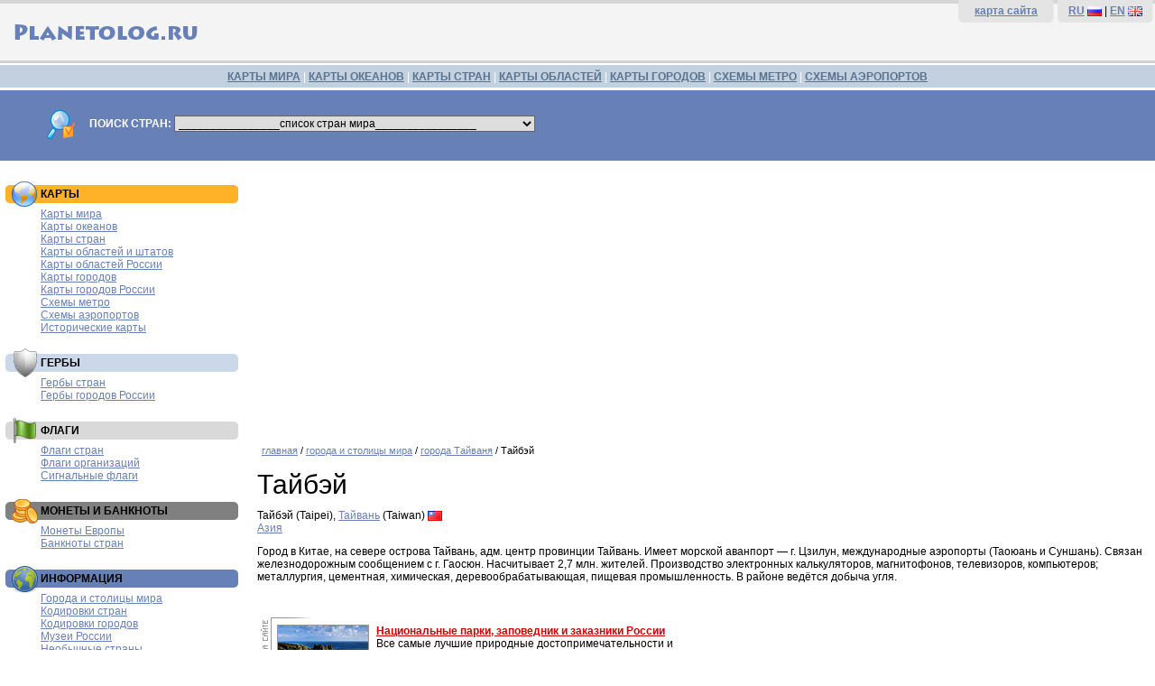

--- FILE ---
content_type: text/html; charset=utf-8
request_url: https://www.google.com/recaptcha/api2/aframe
body_size: 268
content:
<!DOCTYPE HTML><html><head><meta http-equiv="content-type" content="text/html; charset=UTF-8"></head><body><script nonce="DUhOK4i3xAPbl_D9jHDeqQ">/** Anti-fraud and anti-abuse applications only. See google.com/recaptcha */ try{var clients={'sodar':'https://pagead2.googlesyndication.com/pagead/sodar?'};window.addEventListener("message",function(a){try{if(a.source===window.parent){var b=JSON.parse(a.data);var c=clients[b['id']];if(c){var d=document.createElement('img');d.src=c+b['params']+'&rc='+(localStorage.getItem("rc::a")?sessionStorage.getItem("rc::b"):"");window.document.body.appendChild(d);sessionStorage.setItem("rc::e",parseInt(sessionStorage.getItem("rc::e")||0)+1);localStorage.setItem("rc::h",'1769898623680');}}}catch(b){}});window.parent.postMessage("_grecaptcha_ready", "*");}catch(b){}</script></body></html>